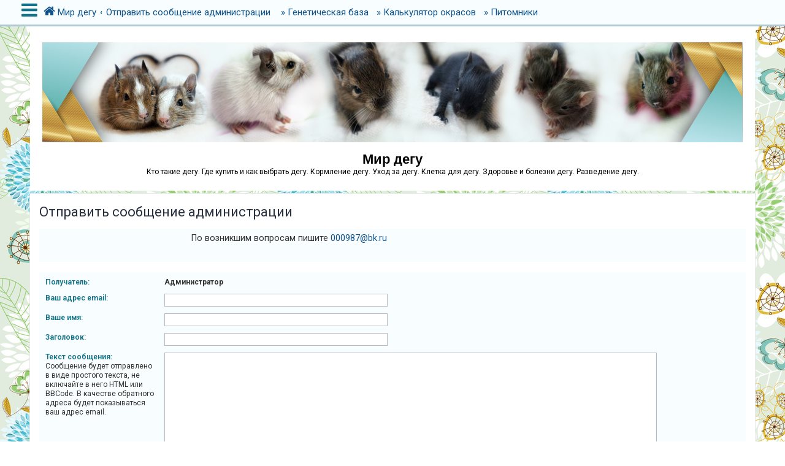

--- FILE ---
content_type: text/html; charset=UTF-8
request_url: https://degu.by/memberlist.php?mode=contactadmin&sid=6efb0322e1d1974ef1092322de8837d9
body_size: 5315
content:
<!DOCTYPE html>
<html dir="ltr" lang="ru">
<head>
<meta charset="utf-8" />
<meta http-equiv="X-UA-Compatible" content="IE=edge">
<meta name="viewport" content="width=device-width, initial-scale=1" />
<!-- Chrome, Firefox OS and Opera -->
<meta name="theme-color" content="#015e7a">
<!-- Windows Phone -->
<meta name="msapplication-navbutton-color" content="#015e7a">
<!-- iOS Safari -->
<meta name="apple-mobile-web-app-status-bar-style" content="#015e7a">

<title>Мир дегу - Отправить email</title>



<!--
	phpBB style name: CleanSilver
	Based on style:   prosilver (this is the default phpBB3 style)
	Original author:  Tom Beddard ( http://www.subBlue.com/ )
	Modified by:	  MannixMD @MannixMD
-->

<link href="./assets/css/font-awesome.min.css?assets_version=20" rel="stylesheet">
<link href="./styles/prosilver/theme/stylesheet.css?assets_version=20" rel="stylesheet">
<link href="./styles/CleanSilver/theme/custom.css?assets_version=20" rel="stylesheet">
<link rel="stylesheet" href="//fonts.googleapis.com/css?family=Roboto:300,400,600,700,normal,bold&display=swap" />



<!--[if lte IE 9]>
	<link href="./styles/CleanSilver/theme/tweaks.css?assets_version=20" rel="stylesheet">
<![endif]-->





</head>
<!--
OPTIONS TO TWEAK IN OVERALL_HEADER.HTML
 Options: ON | OFF
-->
<body id="phpbb" class="nojs notouch section-memberlist ltr ">

<div class="topbar">
	<div class="inner">
		<div id="mySidenav" class="sidenav">
			<a href="javascript:void(0)" class="closebtn" onclick="closeNav()">&times;</a>
			<div class="mark-buttons">
				<ul role="menubar" id="mark-forums">
												</ul>
			</div>
			<ul class="nav"  role="menubar">

								<li class="leftside"  data-skip-responsive="true">
					<a id="myBtn" title="Вход" accesskey="x" role="menuitem">
						<i class="icon fa-power-off fa-fw" aria-hidden="true"></i><span>Вход</span>
					</a>
				</li>
								<li class="leftside" data-skip-responsive="true">
					<a href="./ucp.php?mode=register&amp;sid=e7b5bde068ffd8da55f962bdfb884d49" role="menuitem">
						<i class="icon fa-pencil-square-o  fa-fw" aria-hidden="true"></i><span>Регистрация</span>
					</a>
				</li>
												
									
																<li>
					<a href="./search.php?search_id=unanswered&amp;sid=e7b5bde068ffd8da55f962bdfb884d49" role="menuitem">
						<i class="icon fa-file-o fa-fw icon-gray" aria-hidden="true"></i><span>Темы без ответов</span>
					</a>
				</li>
				<li>
					<a href="./search.php?search_id=active_topics&amp;sid=e7b5bde068ffd8da55f962bdfb884d49" role="menuitem">
						<i class="icon fa-file-o fa-fw icon-blue" aria-hidden="true"></i><span>Активные темы</span>
					</a>
				</li>
				<li class="separator"></li>
				<li>
					<a href="./search.php?sid=e7b5bde068ffd8da55f962bdfb884d49" role="menuitem">
						<i class="icon fa-search fa-fw" aria-hidden="true"></i><span>Поиск</span>
					</a>
				</li>
																				<li data-skip-responsive="true">
					<a href="/app.php/help/faq?sid=e7b5bde068ffd8da55f962bdfb884d49" rel="help" title="Часто задаваемые вопросы" role="menuitem">
						<i class="icon fa-question-circle fa-fw" aria-hidden="true"></i><span>FAQ</span>
					</a>
				</li>
															</ul>
		</div>
		<div class="navbar" role="navigation">
			<div class="inner">
				<ul id="nav-breadcrumbs" class="nav-breadcrumbs linklist navlinks" role="menubar">
	
																				<li class="breadcrumbs" itemscope itemtype="https://schema.org/BreadcrumbList">
						<span class="crumb mainmenu" onclick="openNav()"><i class="icon fa-bars fa-fw" aria-hidden="true" style="font-size: 30px;float:left;"></i></span>						
																			<span class="crumb" itemtype="https://schema.org/ListItem" itemprop="itemListElement" itemscope><a itemprop="item" href="./index.php?sid=e7b5bde068ffd8da55f962bdfb884d49" accesskey="h" data-navbar-reference="index"><i class="icon fa-home fa-fw"></i><span itemprop="name">Мир дегу</span></a><meta itemprop="position" content="1" /></span>

																				
														<span class="crumb" itemtype="https://schema.org/ListItem" itemprop="itemListElement" itemscope><a itemprop="item" href="./memberlist.php?mode=contactadmin&amp;sid=e7b5bde068ffd8da55f962bdfb884d49"><span itemprop="name">Отправить сообщение администрации</span></a><meta itemprop="position" content="2" /></span>
																							</li>
										<li class="breadcrumbs" itemscope itemtype="https://schema.org/BreadcrumbList">
					<a class="headlogos" itemprop="item" href="/site/"><span itemprop="name">&raquo;&nbsp;Генетическая база</span></a>
					<a class="headlogos" itemprop="item" href="/site/kalkulyator-okrasov/"><span itemprop="name">&raquo;&nbsp;Калькулятор окрасов</span></a>
					<a class="headlogos" itemprop="item" href="/site/pitomniki-dia/"><span itemprop="name">&raquo;&nbsp;Питомники</span></a>
					</li>
				</ul>
			</div>
		</div>
	</div>

	<!-- The Modal -->
	<div id="myModal" class="modal">

	<!-- Modal content -->
	<div class="modal-content">
		<span class="close">&times;</span>
				<form method="post" action="./ucp.php?mode=login&amp;sid=e7b5bde068ffd8da55f962bdfb884d49" class="headerspace">
		<h3><a href="./ucp.php?mode=login&amp;redirect=memberlist.php%3Fmode%3Dcontactadmin&amp;sid=e7b5bde068ffd8da55f962bdfb884d49">Вход</a>&nbsp; &bull; &nbsp;<a href="./ucp.php?mode=register&amp;sid=e7b5bde068ffd8da55f962bdfb884d49">Регистрация</a></h3>
			<fieldset class="quick-login">
				<label for="username"><span>Имя пользователя:</span> <input type="text" tabindex="1" name="username" id="username" size="10" class="inputbox" title="Имя пользователя" /></label>
				<label for="password"><span>Пароль:</span> <input type="password" tabindex="2" name="password" id="password" size="10" class="inputbox" title="Пароль" autocomplete="off" /></label>
													<span class="responsive-hide">|</span> <label for="autologin">Запомнить меня <input type="checkbox" tabindex="4" name="autologin" id="autologin" /></label>
								<input type="submit" tabindex="5" name="login" value="Вход" class="button2" />
				<input type="hidden" name="redirect" value="./memberlist.php?mode=contactadmin&amp;sid=e7b5bde068ffd8da55f962bdfb884d49" />
<input type="hidden" name="creation_time" value="1769669524" />
<input type="hidden" name="form_token" value="15797a1e5ec215822903a49322cabb07c5b9536c" />

				
			</fieldset>
		</form>
			</div>

	</div>
</div>

<div id="page-header">
		<div class="headerbar" role="banner">
			<div class="inner-headerbar">
						<div class="inner">

					<div id="site-description" class="site-description">
						<a id="logo" class="logo" href="./index.php?sid=e7b5bde068ffd8da55f962bdfb884d49" title="Мир дегу">
							<img src="./styles/CleanSilver/theme/images/logo.jpeg"  alt="degu" title="Мир дегу. DIA">
						</a>
					<h1>Мир дегу</h1>
					<p>Кто такие дегу. Где купить и как выбрать дегу. Кормление дегу. Уход за дегу. Клетка для дегу. Здоровье и болезни дегу. Разведение дегу.</p>
			
					<p class="skiplink"><a href="#start_here">Пропустить</a></p>
					</div>
			

				</div>

			
			</div>
		</div>
		
				

</div>
	
<div id="wrap" class="wrap">
	
	<a id="top" class="top-anchor" accesskey="t"></a>
	


	
	<a id="start_here" class="anchor"></a>
	<div id="page-body" class="page-body" role="main">
		
		

<h2 class="titlespace">Отправить сообщение администрации</h2>

<form method="post" action="./memberlist.php?mode=contactadmin&amp;sid=e7b5bde068ffd8da55f962bdfb884d49" id="post">

		<div class="panel">
		<div class="inner">
			<div class="postbody">
				<div class="content">
					По возникшим вопросам пишите <a href="mailto:000987@bk.ru">000987@bk.ru</a>
				</div>
			</div>
		</div>
	</div>
		<br class="clear" />
	
	<div class="panel">
		<div class="inner">
	<div class="content">

				<fieldset class="fields2">
					<dl>
				<dt><label>Получатель:</label></dt>
				<dd><strong>Администратор</strong></dd>
			</dl>
						<dl>
				<dt><label for="email">Ваш адрес email:</label></dt>
				<dd><input class="inputbox autowidth" type="text" name="email" id="email" size="50" maxlength="100" tabindex="1" value="" /></dd>
			</dl>
			<dl>
				<dt><label for="name">Ваше имя:</label></dt>
				<dd><input class="inputbox autowidth" type="text" name="name" id="name" size="50" tabindex="2" value="" /></dd>
			</dl>
						<dl>
				<dt><label for="subject">Заголовок:</label></dt>
				<dd><input class="inputbox autowidth" type="text" name="subject" id="subject" size="50" tabindex="3" value="" /></dd>
			</dl>
				<dl>
			<dt><label for="message">Текст сообщения:</label><br />
			<span>Сообщение будет отправлено в виде простого текста, не включайте в него HTML или BBCode. В качестве обратного адреса будет показываться ваш адрес email.</span></dt>
			<dd><textarea class="inputbox" name="message" id="message" rows="15" cols="76" tabindex="4"></textarea></dd>
		</dl>
				</fieldset>
	</div>

	</div>
</div>

<div class="panel">
	<div class="inner">
	<div class="content">
		<fieldset class="submit-buttons">
			<input type="submit" tabindex="6" name="submit" class="button1" value="Отправить email" />
		</fieldset>
	</div>
	</div>
<input type="hidden" name="creation_time" value="1769669524" />
<input type="hidden" name="form_token" value="ccb28b21af0d05b1a4073073c8c63d48a3d9910d" />

</div>

</form>

			</div>


<div id="page-footer" class="page-footer" role="contentinfo">
	<div class="navbar" role="navigation">
	<div class="inner">
		<ul id="nav-footer" class="nav-footer linklist" role="menubar">
			<li class="breadcrumbs">
										<span class="crumb"><a href="./index.php?sid=e7b5bde068ffd8da55f962bdfb884d49" data-navbar-reference="index"><i class="icon fa-home fa-fw" aria-hidden="true"></i><span>Мир дегу</span></a></span>						</li>
		
					<li class="rightside dropdown-container timezone times" title="Предыдущее посещение:  &bull; Текущее время: 29 янв 2026, 06:52" data-skip-responsive="true">
				<a href="#" class="dropdown-trigger">
				<i class="icon fa-globe fa-fw" aria-hidden="true"></i>
				</a>
				<div class="dropdown">
				<div class="pointer"><div class="pointer-inner"></div></div>
					<div class="dropdown-contents">
						<p class="right responsive-center time">Текущее время: 29 янв 2026, 06:52</p>
												Часовой пояс: <span title="UTC">UTC</span>
					</div>
				</div>			
			</li>							<li class="rightside">
				<a href="./ucp.php?mode=delete_cookies&amp;sid=e7b5bde068ffd8da55f962bdfb884d49" data-ajax="true" data-refresh="true" role="menuitem">
					<i class="icon fa-trash fa-fw" aria-hidden="true"></i><span>Удалить cookies</span>
				</a>
			</li>
																<li class="rightside" data-last-responsive="true">
				<a href="./memberlist.php?mode=contactadmin&amp;sid=e7b5bde068ffd8da55f962bdfb884d49" role="menuitem">
					<i class="icon fa-envelope fa-fw" aria-hidden="true"></i><span>Связаться с администрацией</span>
				</a>
			</li>
				</ul>
	</div>
	<div class="copyright">
				<br><strong><span>*</span>CleanSilver style by MannixMD and remake by Floretta </strong>		
				<p class="footer-row">
			<span class="footer-copyright"></span>
		</p>
				<p class="footer-row">
			<span class="footer-copyright"><a href="https://www.phpbbguru.net">Русская поддержка phpBB</a></span>
		</p>
						<p class="footer-row" role="menu">
			<a class="footer-link" href="./ucp.php?mode=privacy&amp;sid=e7b5bde068ffd8da55f962bdfb884d49" title="Конфиденциальность" role="menuitem">
				<span class="footer-link-text"></span>
			</a>
			|
			<a class="footer-link" href="./ucp.php?mode=terms&amp;sid=e7b5bde068ffd8da55f962bdfb884d49" title="Правила" role="menuitem">
				<span class="footer-link-text">Правила</span>
			</a>
		</p>
					</div>
</div>


	<div id="darkenwrapper" class="darkenwrapper" data-ajax-error-title="Ошибка AJAX" data-ajax-error-text="При обработке запроса произошла ошибка." data-ajax-error-text-abort="Запрос прерван пользователем." data-ajax-error-text-timeout="Время запроса истекло; повторите попытку." data-ajax-error-text-parsererror="При выполнении запроса возникла непредвиденная ошибка, и сервер вернул неверный ответ.">
		<div id="darken" class="darken">&nbsp;</div>
	</div>

	<div id="phpbb_alert" class="phpbb_alert" data-l-err="Ошибка" data-l-timeout-processing-req="Время выполнения запроса истекло.">
		<a href="#" class="alert_close">
			<i class="icon fa-times-circle fa-fw" aria-hidden="true"></i>
		</a>
		<h3 class="alert_title">&nbsp;</h3><p class="alert_text"></p>
	</div>
	<div id="phpbb_confirm" class="phpbb_alert">
		<a href="#" class="alert_close">
			<i class="icon fa-times-circle fa-fw" aria-hidden="true"></i>
		</a>
		<div class="alert_text"></div>
	</div>
</div>

</div>

<div>
	<a id="bottom" class="anchor" accesskey="z"></a>
	</div>

<script src="./assets/javascript/jquery-3.6.0.min.js?assets_version=20"></script>
<script src="./assets/javascript/core.js?assets_version=20"></script>


	<script>
/* Loop through all dropdown buttons to toggle between hiding and showing its dropdown content - This allows the user to have multiple dropdowns without any conflict */
		var dropdown = document.getElementsByClassName("dropdown-btn");
		var i;

		for (i = 0; i < dropdown.length; i++) {
			dropdown[i].addEventListener("click", function() {
    
		var dropdownContent = this.nextElementSibling;
		if (dropdownContent.style.display === "block") {
			dropdownContent.style.display = "none";
		} else {
			dropdownContent.style.display = "block";
		}
  });
}
	</script>
	<script>
/* Set the width of the side navigation to 300px */
		function openNav() {
			if($(window).width() <= 500){
			document.getElementById("mySidenav").style.width = "100%";
			}
			else { 
			document.getElementById("mySidenav").style.width = "300px";
			}
		}

/* Set the width of the side navigation to 0 */
		function closeNav() {
			document.getElementById("mySidenav").style.width = "0";
		}
	</script>

	<script>
		// Get the modal
		var modal = document.getElementById('myModal');

		// Get the button that opens the modal
		var btn = document.getElementById("myBtn");

		// Get the <span> element that closes the modal
		var span = document.getElementsByClassName("close")[0];

		// When the user clicks on the button, open the modal 
		btn.onclick = function() {
		modal.style.display = "block";
		}

		// When the user clicks on <span> (x), close the modal
		span.onclick = function() {
			modal.style.display = "none";
		}

		// When the user clicks anywhere outside of the modal, close it
		window.onclick = function(event) {
			if (event.target == modal) {
				modal.style.display = "none";
			}
		}
	</script>


<script src="./styles/CleanSilver/template/forum_fn.js?assets_version=20"></script>
<script src="./styles/prosilver/template/ajax.js?assets_version=20"></script>



</body>
</html>
